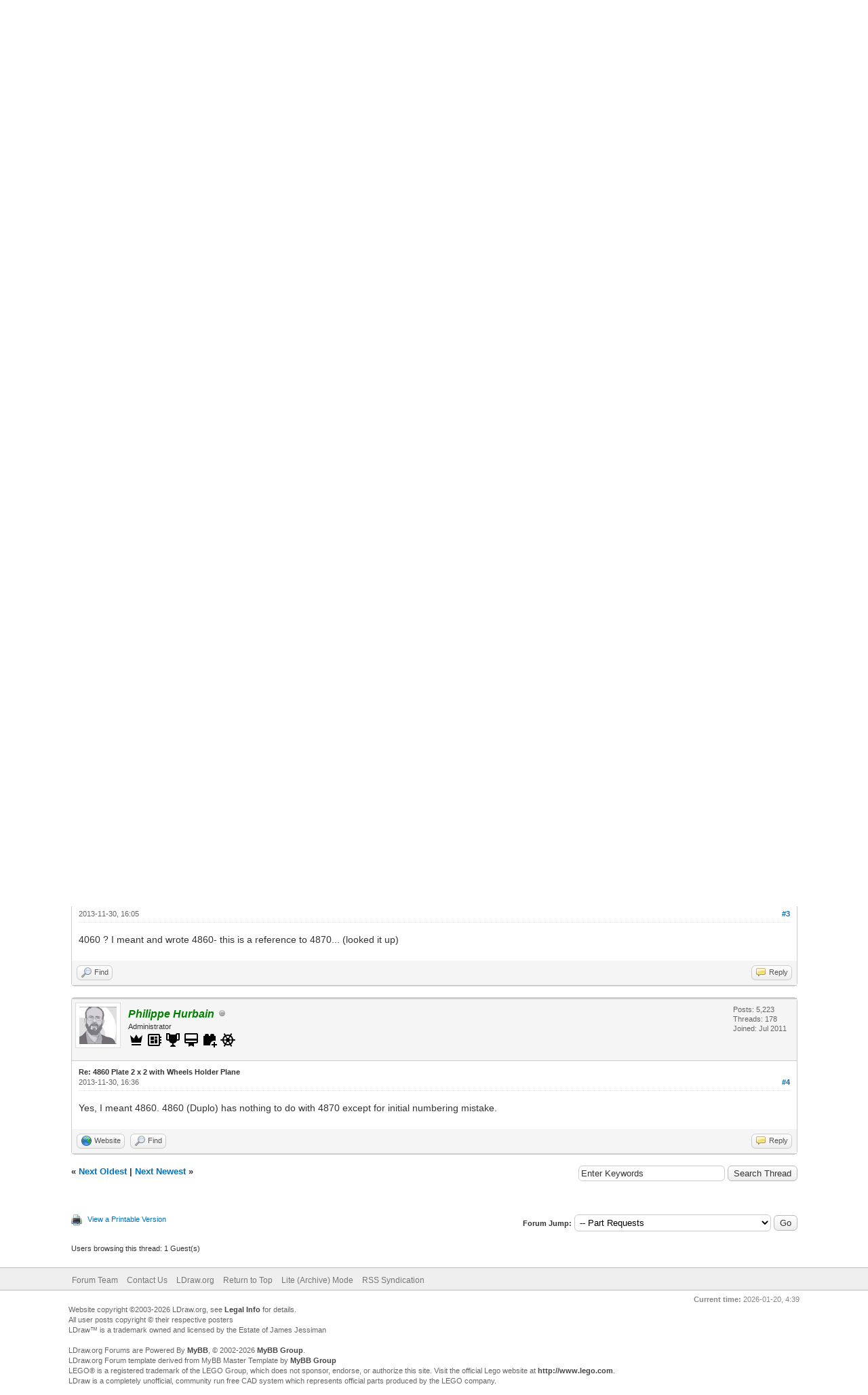

--- FILE ---
content_type: text/html; charset=UTF-8
request_url: https://forums.ldraw.org/thread-10951-post-10956.html
body_size: 8590
content:
<!DOCTYPE html PUBLIC "-//W3C//DTD XHTML 1.0 Transitional//EN" "http://www.w3.org/TR/xhtml1/DTD/xhtml1-transitional.dtd"><!-- start: showthread -->
<html xml:lang="en" lang="en" xmlns="http://www.w3.org/1999/xhtml">
<head>
<title>4860 Plate 2 x 2 with Wheels Holder Plane</title>
<!-- start: headerinclude -->
<link rel="alternate" type="application/rss+xml" title="Latest Threads (RSS 2.0)" href="https://forums.ldraw.org/syndication.php" />
<link rel="alternate" type="application/atom+xml" title="Latest Threads (Atom 1.0)" href="https://forums.ldraw.org/syndication.php?type=atom1.0" />
<link rel="icon" href="/images/ldraw/logos/favicons/LDraw_Blue_64x64.png" type="image/x-icon" />
<meta http-equiv="Content-Type" content="text/html; charset=UTF-8" />
<meta http-equiv="Content-Script-Type" content="text/javascript" />
<script type="text/javascript" src="https://forums.ldraw.org/jscripts/jquery.js?ver=1823"></script>
<script type="text/javascript" src="https://forums.ldraw.org/jscripts/jquery.plugins.min.js?ver=1821"></script>
<script type="text/javascript" src="https://forums.ldraw.org/jscripts/general.js?ver=1821"></script>

<link type="text/css" rel="stylesheet" href="https://forums.ldraw.org/cache/themes/theme1/global.css?t=1694490001" />
<link type="text/css" rel="stylesheet" href="https://forums.ldraw.org/cache/themes/theme1/star_ratings.css?t=1694490001" />
<link type="text/css" rel="stylesheet" href="https://forums.ldraw.org/cache/themes/theme4/showthread.css?t=1730239167" />
<link type="text/css" rel="stylesheet" href="https://forums.ldraw.org/cache/themes/theme1/css3.css?t=1694490001" />
<link type="text/css" rel="stylesheet" href="https://forums.ldraw.org/cache/themes/theme4/forums.css?t=1695068647" />

<script type="text/javascript">
<!--
	lang.unknown_error = "An unknown error has occurred.";

	lang.select2_match = "One result is available, press enter to select it.";
	lang.select2_matches = "{1} results are available, use up and down arrow keys to navigate.";
	lang.select2_nomatches = "No matches found";
	lang.select2_inputtooshort_single = "Please enter one or more character";
	lang.select2_inputtooshort_plural = "Please enter {1} or more characters";
	lang.select2_inputtoolong_single = "Please delete one character";
	lang.select2_inputtoolong_plural = "Please delete {1} characters";
	lang.select2_selectiontoobig_single = "You can only select one item";
	lang.select2_selectiontoobig_plural = "You can only select {1} items";
	lang.select2_loadmore = "Loading more results&hellip;";
	lang.select2_searching = "Searching&hellip;";

	var templates = {
		modal: '<div class=\"modal\">\
	<div style=\"overflow-y: auto; max-height: 400px;\">\
		<table border=\"0\" cellspacing=\"0\" cellpadding=\"5\" class=\"tborder\">\
			<tr>\
				<td class=\"thead\"><strong>__title__</strong></td>\
			</tr>\
			<tr>\
				<td class=\"trow1\">__message__</td>\
			</tr>\
			<tr>\
				<td class=\"tfoot\">\
					<div style=\"text-align: center\" class=\"modal_buttons\">__buttons__</div>\
				</td>\
			</tr>\
		</table>\
	</div>\
</div>',
		modal_button: '<input type=\"submit\" class=\"button\" value=\"__title__\"/>&nbsp;'
	};

	var cookieDomain = "ldraw.org";
	var cookiePath = "/";
	var cookiePrefix = "";
	var cookieSecureFlag = "1";
	var deleteevent_confirm = "Are you sure you want to delete this event?";
	var removeattach_confirm = "Are you sure you want to remove the selected attachment from this post?";
	var loading_text = 'Loading. <br />Please Wait&hellip;';
	var saving_changes = 'Saving changes&hellip;';
	var use_xmlhttprequest = "1";
	var my_post_key = "9181b6a36266bb6a831db74117de0513";
	var rootpath = "https://forums.ldraw.org";
	var imagepath = "https://forums.ldraw.org/images";
  	var yes_confirm = "Yes";
	var no_confirm = "No";
	var MyBBEditor = null;
	var spinner_image = "https://forums.ldraw.org/images/spinner.gif";
	var spinner = "<img src='" + spinner_image +"' alt='' />";
	var modal_zindex = 9999;
// -->
</script>
<!-- end: headerinclude -->
<script type="text/javascript">
<!--
	var quickdelete_confirm = "Are you sure you want to delete this post?";
	var quickrestore_confirm = "Are you sure you want to restore this post?";
	var allowEditReason = "1";
	lang.save_changes = "Save Changes";
	lang.cancel_edit = "Cancel Edit";
	lang.quick_edit_update_error = "There was an error editing your reply:";
	lang.quick_reply_post_error = "There was an error posting your reply:";
	lang.quick_delete_error = "There was an error deleting your reply:";
	lang.quick_delete_success = "The post was deleted successfully.";
	lang.quick_delete_thread_success = "The thread was deleted successfully.";
	lang.quick_restore_error = "There was an error restoring your reply:";
	lang.quick_restore_success = "The post was restored successfully.";
	lang.editreason = "Edit Reason";
	lang.post_deleted_error = "You can not perform this action to a deleted post.";
	lang.softdelete_thread = "Soft Delete Thread";
	lang.restore_thread = "Restore Thread";
// -->
</script>
<!-- jeditable (jquery) -->
<script type="text/javascript" src="https://forums.ldraw.org/jscripts/report.js?ver=1820"></script>
<script src="https://forums.ldraw.org/jscripts/jeditable/jeditable.min.js"></script>
<script type="text/javascript" src="https://forums.ldraw.org/jscripts/thread.js?ver=1821"></script>
</head>
<body>
	<!-- start: header -->
<div id="container">
		<a name="top" id="top"></a>
		<div id="header">
			<div id="logo">
				<div class="wrapper">
      <a href="https://forums.ldraw.org/index.php">
        <img id="forum-logo" src="/images/ldraw/banners/default/forum.png" alt="LDraw.org Discussion Forums"  title="LDraw.org Discussion Forums" />
      </a>
      <a href="http://www.ldraw.org">
        <img id="mainsite-logo" src="/images/ldraw/banners/default/main.png" alt="LDraw.org"  title="LDraw.org" />
      </a>
				<br class="clear"/><br/>
					<ul class="menu top_links">
						<!-- start: header_menu_portal -->
<li><a href="https://forums.ldraw.org/portal.php" class="portal">Portal</a></li>
<!-- end: header_menu_portal -->
						<!-- start: header_menu_search -->
<li><a href="https://forums.ldraw.org/search.php" class="search">Search</a></li>
<!-- end: header_menu_search -->
						
						<!-- start: header_menu_calendar -->
<li><a href="https://forums.ldraw.org/calendar.php" class="calendar">Calendar</a></li>
<!-- end: header_menu_calendar -->
						<li><a href="https://forums.ldraw.org/misc.php?action=help" class="help">Help</a></li>
					</ul>
				</div>
			</div>
			<div id="panel">
				<div class="upper">
					<div class="wrapper">
						<!-- start: header_quicksearch -->
						<form action="https://forums.ldraw.org/search.php">
						<fieldset id="search">
							<input name="keywords" type="text" class="textbox" />
							<input value="Search" type="submit" class="button" />
							<input type="hidden" name="action" value="do_search" />
							<input type="hidden" name="postthread" value="1" />
						</fieldset>
						</form>
<!-- end: header_quicksearch -->
						<!-- start: header_welcomeblock_guest -->
						<!-- Continuation of div(class="upper") as opened in the header template -->
						<span class="welcome">Hello There, Guest! <a href="https://forums.ldraw.org/member.php?action=login" onclick="$('#quick_login').modal({ fadeDuration: 250, keepelement: true, zIndex: (typeof modal_zindex !== 'undefined' ? modal_zindex : 9999) }); return false;" class="login">Login</a> <a href="https://forums.ldraw.org/member.php?action=register" class="register">Register</a></span>
					</div>
				</div>
<div class="lower">
	<div class="wrapper">
		<ul class="menu user_links">
			<li><a href="https://forums.ldraw.org/search.php?action=getdaily&days=7">Today's Posts</a></li>
		</ul>
	</div>
	<br class="clear" />
</div>
<div class="modal" id="quick_login" style="display: none;">
					<form method="post" action="https://forums.ldraw.org/member.php">
						<input name="action" type="hidden" value="do_login" />
						<input name="url" type="hidden" value="" />
						<input name="quick_login" type="hidden" value="1" />
						<input name="my_post_key" type="hidden" value="9181b6a36266bb6a831db74117de0513" />
						<table width="100%" cellspacing="0" cellpadding="5" border="0" class="tborder">
							<tr>
								<td class="thead" colspan="2"><strong>Login</strong></td>
							</tr>
							<!-- start: header_welcomeblock_guest_login_modal -->
<tr>
	<td class="trow1" width="25%"><strong>Username:</strong></td>
	<td class="trow1"><input name="quick_username" id="quick_login_username" type="text" value="" class="textbox initial_focus" /></td>
</tr>
<tr>
	<td class="trow2"><strong>Password:</strong></td>
	<td class="trow2">
		<input name="quick_password" id="quick_login_password" type="password" value="" class="textbox" /><br />
		<a href="https://forums.ldraw.org/member.php?action=lostpw" class="lost_password">Lost Password?</a>
	</td>
</tr>
<tr>
	<td class="trow1">&nbsp;</td>
	<td class="trow1 remember_me">
		<input name="quick_remember" id="quick_login_remember" type="checkbox" value="yes" class="checkbox" checked="checked" />
		<label for="quick_login_remember">Remember me</label>
	</td>
</tr>
<tr>
	<td class="trow2" colspan="2">
		<div align="center"><input name="submit" type="submit" class="button" value="Login" /></div>
	</td>
</tr>
<!-- end: header_welcomeblock_guest_login_modal -->
						</table>
					</form>
				</div>
				<script type="text/javascript">
					$("#quick_login input[name='url']").val($(location).attr('href'));
				</script>
<!-- end: header_welcomeblock_guest -->
					<!-- </div> in header_welcomeblock_member and header_welcomeblock_guest -->
				<!-- </div> in header_welcomeblock_member and header_welcomeblock_guest -->
			</div>
		</div>
		<div id="content">
			<div class="wrapper">
				
				
				
				
				
				
				
				 <!-- BAM --><!-- start: bam_announcement_container -->

<style>
	.bam_announcement.yellow {
		background: #FFF6BF;
		border: 1px solid #FFD324;
	}

	.bam_announcement.green {
		background: #D6ECA6;
		border: 1px solid #8DC93E;
	}

	.bam_announcement.orange {
		background: #f58f10;
		border: 1px solid #926c28;
		color: #fff;
	}

	.bam_announcement.blue {
		background: #ADCBE7;
		border: 1px solid #0F5C8E;
	}

	.bam_announcement.red {
		background: #FBE3E4;
		border: 1px solid #A5161A;
	}

	.bam_announcement.magenta {
		background: #ff64a4;
		border: 1px solid #46042f;
		color: #ffffff;
	}

	.bam_announcement.silver {
		background: #e9eaea;
		border: 1px solid #8291ab;
	}

	.bam_announcement {
		-moz-border-radius: 5px;
		-webkit-border-radius: 5px;
		border-radius: 5px; 
		text-align: center;
		margin: 10px auto;
		padding: 8px 12px;
		background: #EBEBEB;
		color: #000000;
		border: 1px solid #ADADAD;
	}

	.bam_date {
		color: #636161;
		font-size: 0.78em;
		margin-left: 6px;
	}	

	.close_bam_announcement {
		float:right;
		display:inline-block;
		padding-right: 2px;
		padding-left: 2px;
		margin-right: 6px;
		font-weight: bold;
	}
	
	.close_bam_announcement:hover {
		float:right;
		display:inline-block;
		color:#000;
	}

	.bam_nodismiss {
		display: none !important; 
	}

	.bam_slidedown {
		display: none;
	}

	.bam_round {
		-webkit-border-radius: 20px;
		-moz-border-radius: 20px;
		border-radius: 20px;
	}

	.bam_wrapper {
		width: 100%; 
		display: inline-block;
		margin-bottom: 10px;
	}
	
	/* Replace this field with any custom CSS classes. */
</style>
	
	<!-- Don't remove this. Needed for handling announcement dismissals. --> 
<script>
		$(document).ready(function(){
			$('.bam_slidedown').delay(100).slideDown(325);
		});	
		// Allow me to give credit. This was great:  https://lifeofadesigner.com/javascript/hide-dismissed-notifications-with-jquery-and-cookies
	
	$(document).ready(function () {
		if (GetCookie("dismissed-notifications")) {
			$(GetCookie("dismissed-notifications")).hide();
		}
		$(".dismiss-notification").click(function () {
			var alertId = $(this).closest(".bam-unsticky").attr("id"); 
			var dismissedNotifications = GetCookie("dismissed-notifications") + ",#" + alertId; 
			$(this).closest(".bam-unsticky").fadeOut("slow"); 
			SetCookie("dismissed-notifications",dismissedNotifications.replace("null,","")) //update cookie
		});

		// Same as above, but close only. Don't set a cookie. 
		$(".bam-close-notification").click(function () {
			var alertId = $(this).closest(".bam-unsticky").attr("id"); 
			var dismissedNotifications = GetCookie("dismissed-notifications") + ",#" + alertId; 
			$(this).closest(".bam-unsticky").fadeOut("slow"); 
		});

	function SetCookie(sName, sValue) {
		document.cookie = sName + "=" + escape(sValue);
		var date = new Date();
		date.setTime(date.getTime() + (30 * 24 * 60 * 60 * 1000));
		document.cookie += ("; expires=" + date.toUTCString()); 
	}

	function GetCookie(sName) {
		var aCookie = document.cookie.split("; ");
		for (var i=0; i < aCookie.length; i++) {
			var aCrumb = aCookie[i].split("=");
			if (sName == aCrumb[0]) 
				return unescape(aCrumb[1]);
		}
		return null;
	}
	});
</script>
<div class="bam_wrapper"><div class="bam_announcements bam_slidedown"></div></div>
<!-- end: bam_announcement_container --><!-- /BAM -->      
				<!-- start: nav -->

<div class="navigation">
<!-- start: nav_bit -->
<a href="https://forums.ldraw.org/index.php">LDraw.org Discussion Forums</a><!-- start: nav_sep -->
&rsaquo;
<!-- end: nav_sep -->
<!-- end: nav_bit --><!-- start: nav_bit -->
<a href="forum-18.html">Models and Parts</a><!-- start: nav_sep -->
&rsaquo;
<!-- end: nav_sep -->
<!-- end: nav_bit --><!-- start: nav_bit -->
<a href="forum-30-page-54.html">Part Requests</a><!-- start: nav_dropdown -->
 <img src="https://forums.ldraw.org/images/arrow_down.png" alt="v" title="" class="pagination_breadcrumb_link" id="breadcrumb_multipage" /><!-- start: multipage_breadcrumb -->
<div id="breadcrumb_multipage_popup" class="pagination pagination_breadcrumb" style="display: none;">
<!-- start: multipage_prevpage -->
<a href="forum-30-page-53.html" class="pagination_previous">&laquo; Previous</a>
<!-- end: multipage_prevpage --><!-- start: multipage_start -->
<a href="forum-30.html" class="pagination_first">1</a>  &hellip;
<!-- end: multipage_start --><!-- start: multipage_page -->
<a href="forum-30-page-52.html" class="pagination_page">52</a>
<!-- end: multipage_page --><!-- start: multipage_page -->
<a href="forum-30-page-53.html" class="pagination_page">53</a>
<!-- end: multipage_page --><!-- start: multipage_page_link_current -->
 <a href="forum-30-page-54.html" class="pagination_current">54</a>
<!-- end: multipage_page_link_current --><!-- start: multipage_page -->
<a href="forum-30-page-55.html" class="pagination_page">55</a>
<!-- end: multipage_page --><!-- start: multipage_page -->
<a href="forum-30-page-56.html" class="pagination_page">56</a>
<!-- end: multipage_page --><!-- start: multipage_end -->
&hellip;  <a href="forum-30-page-60.html" class="pagination_last">60</a>
<!-- end: multipage_end --><!-- start: multipage_nextpage -->
<a href="forum-30-page-55.html" class="pagination_next">Next &raquo;</a>
<!-- end: multipage_nextpage -->
</div>
<script type="text/javascript">
// <!--
	if(use_xmlhttprequest == "1")
	{
		$("#breadcrumb_multipage").popupMenu();
	}
// -->
</script>
<!-- end: multipage_breadcrumb -->
<!-- end: nav_dropdown -->
<!-- end: nav_bit --><!-- start: nav_sep_active -->
<br /><img src="https://forums.ldraw.org/images/nav_bit.png" alt="" />
<!-- end: nav_sep_active --><!-- start: nav_bit_active -->
<span class="active">[Complete]&nbsp;4860 Plate 2 x 2 with Wheels Holder Plane</span>
<!-- end: nav_bit_active -->
</div>
<!-- end: nav -->
				<br />
<!-- end: header -->
	
	
				<div>
					<strong>Complete&nbsp;4860 Plate 2 x 2 with Wheels Holder Plane</strong>
				</div>
	<br class="clear" />
	<div class="float_right">
		
	</div>
	
				<div class="float_right">
					<span class="smalltext"><strong><a href="javascript:void(0)" id="thread_modes"></a></strong></span>
				</div>
	<br class="clear" />
	<div id="posts">
		<!-- start: postbit -->
<div style="padding-left: em;">
<div class="postbit_wrapper">

<a name="pid10951" id="pid10951"></a>
<div class="post " style="" id="post_10951">
<div class="post_author">
	<!-- start: postbit_avatar -->
<div class="author_avatar"><a href="user-210.html"><img src="https://forums.ldraw.org/images/default_avatar.png" alt="" width="55" height="55" /></a></div>
<!-- end: postbit_avatar -->
	<div class="author_information">
			<strong><span class="largetext"><a href="https://forums.ldraw.org/user-210.html">Christoph Mierowski</a></span></strong> <!-- start: postbit_offline -->
<img src="https://forums.ldraw.org/images/buddy_offline.png" title="Offline" alt="Offline" class="buddy_status" />
<!-- end: postbit_offline --> <br />
			<span class="smalltext">
				Seasoned LDrawer<br/>
                 <div style='margin-top: 3px; padding: 0px;'></div>
			</span>
	</div>
	<div class="author_statistics">
		<!-- start: postbit_author_user -->

	Posts: 102<br />
	Threads: 36<br />
	Joined: Nov 2011
	
<!-- end: postbit_author_user -->
	</div>
</div>
<div class="post_content">
	<div class="post_head">
		<strong>4860 Plate 2 x 2 with Wheels Holder Plane</strong><br/>
		<!-- start: postbit_posturl -->
<div class="float_right" style="vertical-align: top">
<!-- IS_UNREAD --><strong><a href="thread-10951-post-10951.html#pid10951" title="4860 Plate 2 x 2 with Wheels Holder Plane">#1</a></strong>

</div>
<!-- end: postbit_posturl -->
		<!-- start: postbit_icon -->
<img src="images/icons/thumbsup.png" alt="Thumbs Up" title="Thumbs Up" style="vertical-align: middle;" />&nbsp;
<!-- end: postbit_icon -->
		<span class="post_date">2013-11-30, 12:17 <span class="post_edit" id="edited_by_10951"><!-- start: postbit_editedby -->
<span class="edited_post">(This post was last modified: 2024-01-02, 16:10 by <a href="https://forums.ldraw.org/user-100.html">Gerald Lasser</a>.)</span>
<!-- end: postbit_editedby --></span></span>
		
	</div>
	<div class="post_body scaleimages" id="pid_10951">
		So this part is interesting:<br />
<br />
<a href="http://peeron.com/inv/parts/4860c01" target="_blank" rel="noopener" class="mycode_url">4860 @ peeron</a><br />
<br />
<a href="http://www.bricklink.com/catalogItem.asp?P=bb164" target="_blank" rel="noopener" class="mycode_url">4860 @ bricklink</a><br />
<br />
it also appear in the part library as 4860.dat as moveto 4870.<br />
But these part are not the same:<br />
<br />
<a href="http://peeron.com/inv/parts/4860" target="_blank" rel="noopener" class="mycode_url">4860 @ peeron</a><br />
<br />
<a href="http://www.bricklink.com/catalogItem.asp?P=4870" target="_blank" rel="noopener" class="mycode_url">4870 @ bricklink</a><br />
<br />
<br />
Or are they?!<br />
<br />
At least at bricklink they look diffrent....<br />
and peeron don't list a 4870 part.<br />
<br />
<br />
PS: Maybe the part request section isn't the right place for this topic, but when they are two diffrent part this is a part request for the missing one.
	</div>
	
	
	<div class="post_meta" id="post_meta_10951">
		
		<div class="float_right">
			
		</div>
	</div>
	
</div>
<div class="post_controls">
	<div class="postbit_buttons author_buttons float_left">
		<!-- start: postbit_find -->
<a href="search.php?action=finduser&amp;uid=210" title="Find all posts by this user" class="postbit_find"><span>Find</span></a>
<!-- end: postbit_find -->
	</div>
	<div class="postbit_buttons post_management_buttons float_right">
		<!-- start: postbit_quote -->
<a href="newreply.php?tid=10951&amp;replyto=10951" title="Quote this message in a reply" class="postbit_quote postbit_mirage"><span>Reply</span></a>
<!-- end: postbit_quote -->
	</div>
</div>
</div>
</div>
</div>
<!-- end: postbit --><!-- start: postbit -->
<div style="padding-left: em;">
<div class="postbit_wrapper">

<a name="pid10952" id="pid10952"></a>
<div class="post " style="" id="post_10952">
<div class="post_author">
	<!-- start: postbit_avatar -->
<div class="author_avatar"><a href="user-6.html"><img src="https://forums.ldraw.org/uploads/avatars/avatar_6.png" alt="" width="55" height="55" /></a></div>
<!-- end: postbit_avatar -->
	<div class="author_information">
			<strong><span class="largetext"><a href="https://forums.ldraw.org/user-6.html"><span style="color: green;"><strong><em>Philippe Hurbain</em></strong></span></a></span></strong> <!-- start: postbit_offline -->
<img src="https://forums.ldraw.org/images/buddy_offline.png" title="Offline" alt="Offline" class="buddy_status" />
<!-- end: postbit_offline --> <br />
			<span class="smalltext">
				Administrator<br/>
                <!-- start: postbit_groupimage -->
<img style="width:24px;height:24px" viewBox="0 0 24 24" src="common/icons/mdi/svg/crown.svg" alt="Administrators" title="Administrators" />
<!-- end: postbit_groupimage --> <!-- start: postbit_groupimage -->
<img style="width:24px;height:24px" viewBox="0 0 24 24" src="common/icons/mdi/svg/developer-board.svg" alt="App Developers" title="App Developers" />
<!-- end: postbit_groupimage --><!-- start: postbit_groupimage -->
<img style="width:24px;height:24px" viewBox="0 0 24 24" src="common/icons/mdi/svg/trophy.svg" alt="James Jessiman Memorial" title="James Jessiman Memorial" />
<!-- end: postbit_groupimage --><!-- start: postbit_groupimage -->
<img style="width:24px;height:24px" viewBox="0 0 24 24" src="common/icons/mdi/svg/wallet-membership.svg" alt="LDraw Member" title="LDraw Member" />
<!-- end: postbit_groupimage --><!-- start: postbit_groupimage -->
<img style="width:24px;height:24px" viewBox="0 0 24 24" src="common/icons/mdi/svg/toy-brick-plus.svg" alt="PTSubmit" title="PTSubmit" />
<!-- end: postbit_groupimage --><!-- start: postbit_groupimage -->
<img style="width:24px;height:24px" viewBox="0 0 24 24" src="common/icons/mdi/svg/ship-wheel.svg" alt="Steering Committee" title="Steering Committee" />
<!-- end: postbit_groupimage --><div style='margin-top: 3px; padding: 0px;'></div>
			</span>
	</div>
	<div class="author_statistics">
		<!-- start: postbit_author_user -->

	Posts: 5,223<br />
	Threads: 178<br />
	Joined: Jul 2011
	
<!-- end: postbit_author_user -->
	</div>
</div>
<div class="post_content">
	<div class="post_head">
		<strong>Re: 4860 Plate 2 x 2 with Wheels Holder Plane</strong><br/>
		<!-- start: postbit_posturl -->
<div class="float_right" style="vertical-align: top">
<!-- IS_UNREAD --><strong><a href="thread-10951-post-10952.html#pid10952" title="Re: 4860 Plate 2 x 2 with Wheels Holder Plane">#2</a></strong>

</div>
<!-- end: postbit_posturl -->
		
		<span class="post_date">2013-11-30, 12:55 <span class="post_edit" id="edited_by_10952"></span></span>
		
	</div>
	<div class="post_body scaleimages" id="pid_10952">
		I think that these are only one part, 4870, in two versions. And I agree that "old version" isn't modeled. But anyway nothing like this has reference 4060 that seems to be a Duplo part.
	</div>
	
	
	<div class="post_meta" id="post_meta_10952">
		
		<div class="float_right">
			
		</div>
	</div>
	
</div>
<div class="post_controls">
	<div class="postbit_buttons author_buttons float_left">
		<!-- start: postbit_www -->
<a href="http://philohome.com" target="_blank" rel="noopener" title="Visit this user's website" class="postbit_website"><span>Website</span></a>
<!-- end: postbit_www --><!-- start: postbit_find -->
<a href="search.php?action=finduser&amp;uid=6" title="Find all posts by this user" class="postbit_find"><span>Find</span></a>
<!-- end: postbit_find -->
	</div>
	<div class="postbit_buttons post_management_buttons float_right">
		<!-- start: postbit_quote -->
<a href="newreply.php?tid=10951&amp;replyto=10952" title="Quote this message in a reply" class="postbit_quote postbit_mirage"><span>Reply</span></a>
<!-- end: postbit_quote -->
	</div>
</div>
</div>
</div>
</div>
<!-- end: postbit --><!-- start: postbit -->
<div style="padding-left: em;">
<div class="postbit_wrapper">

<a name="pid10955" id="pid10955"></a>
<div class="post " style="" id="post_10955">
<div class="post_author">
	<!-- start: postbit_avatar -->
<div class="author_avatar"><a href="user-210.html"><img src="https://forums.ldraw.org/images/default_avatar.png" alt="" width="55" height="55" /></a></div>
<!-- end: postbit_avatar -->
	<div class="author_information">
			<strong><span class="largetext"><a href="https://forums.ldraw.org/user-210.html">Christoph Mierowski</a></span></strong> <!-- start: postbit_offline -->
<img src="https://forums.ldraw.org/images/buddy_offline.png" title="Offline" alt="Offline" class="buddy_status" />
<!-- end: postbit_offline --> <br />
			<span class="smalltext">
				Seasoned LDrawer<br/>
                 <div style='margin-top: 3px; padding: 0px;'></div>
			</span>
	</div>
	<div class="author_statistics">
		<!-- start: postbit_author_user -->

	Posts: 102<br />
	Threads: 36<br />
	Joined: Nov 2011
	
<!-- end: postbit_author_user -->
	</div>
</div>
<div class="post_content">
	<div class="post_head">
		<strong>Re: 4860 Plate 2 x 2 with Wheels Holder Plane</strong><br/>
		<!-- start: postbit_posturl -->
<div class="float_right" style="vertical-align: top">
<!-- IS_UNREAD --><strong><a href="thread-10951-post-10955.html#pid10955" title="Re: 4860 Plate 2 x 2 with Wheels Holder Plane">#3</a></strong>

</div>
<!-- end: postbit_posturl -->
		
		<span class="post_date">2013-11-30, 16:05 <span class="post_edit" id="edited_by_10955"></span></span>
		
	</div>
	<div class="post_body scaleimages" id="pid_10955">
		4060 ? I meant and wrote 4860- this is a reference to 4870... (looked it up)
	</div>
	
	
	<div class="post_meta" id="post_meta_10955">
		
		<div class="float_right">
			
		</div>
	</div>
	
</div>
<div class="post_controls">
	<div class="postbit_buttons author_buttons float_left">
		<!-- start: postbit_find -->
<a href="search.php?action=finduser&amp;uid=210" title="Find all posts by this user" class="postbit_find"><span>Find</span></a>
<!-- end: postbit_find -->
	</div>
	<div class="postbit_buttons post_management_buttons float_right">
		<!-- start: postbit_quote -->
<a href="newreply.php?tid=10951&amp;replyto=10955" title="Quote this message in a reply" class="postbit_quote postbit_mirage"><span>Reply</span></a>
<!-- end: postbit_quote -->
	</div>
</div>
</div>
</div>
</div>
<!-- end: postbit --><!-- start: postbit -->
<div style="padding-left: em;">
<div class="postbit_wrapper">

<a name="pid10956" id="pid10956"></a>
<div class="post " style="" id="post_10956">
<div class="post_author">
	<!-- start: postbit_avatar -->
<div class="author_avatar"><a href="user-6.html"><img src="https://forums.ldraw.org/uploads/avatars/avatar_6.png" alt="" width="55" height="55" /></a></div>
<!-- end: postbit_avatar -->
	<div class="author_information">
			<strong><span class="largetext"><a href="https://forums.ldraw.org/user-6.html"><span style="color: green;"><strong><em>Philippe Hurbain</em></strong></span></a></span></strong> <!-- start: postbit_offline -->
<img src="https://forums.ldraw.org/images/buddy_offline.png" title="Offline" alt="Offline" class="buddy_status" />
<!-- end: postbit_offline --> <br />
			<span class="smalltext">
				Administrator<br/>
                <!-- start: postbit_groupimage -->
<img style="width:24px;height:24px" viewBox="0 0 24 24" src="common/icons/mdi/svg/crown.svg" alt="Administrators" title="Administrators" />
<!-- end: postbit_groupimage --> <!-- start: postbit_groupimage -->
<img style="width:24px;height:24px" viewBox="0 0 24 24" src="common/icons/mdi/svg/developer-board.svg" alt="App Developers" title="App Developers" />
<!-- end: postbit_groupimage --><!-- start: postbit_groupimage -->
<img style="width:24px;height:24px" viewBox="0 0 24 24" src="common/icons/mdi/svg/trophy.svg" alt="James Jessiman Memorial" title="James Jessiman Memorial" />
<!-- end: postbit_groupimage --><!-- start: postbit_groupimage -->
<img style="width:24px;height:24px" viewBox="0 0 24 24" src="common/icons/mdi/svg/wallet-membership.svg" alt="LDraw Member" title="LDraw Member" />
<!-- end: postbit_groupimage --><!-- start: postbit_groupimage -->
<img style="width:24px;height:24px" viewBox="0 0 24 24" src="common/icons/mdi/svg/toy-brick-plus.svg" alt="PTSubmit" title="PTSubmit" />
<!-- end: postbit_groupimage --><!-- start: postbit_groupimage -->
<img style="width:24px;height:24px" viewBox="0 0 24 24" src="common/icons/mdi/svg/ship-wheel.svg" alt="Steering Committee" title="Steering Committee" />
<!-- end: postbit_groupimage --><div style='margin-top: 3px; padding: 0px;'></div>
			</span>
	</div>
	<div class="author_statistics">
		<!-- start: postbit_author_user -->

	Posts: 5,223<br />
	Threads: 178<br />
	Joined: Jul 2011
	
<!-- end: postbit_author_user -->
	</div>
</div>
<div class="post_content">
	<div class="post_head">
		<strong>Re: 4860 Plate 2 x 2 with Wheels Holder Plane</strong><br/>
		<!-- start: postbit_posturl -->
<div class="float_right" style="vertical-align: top">
<!-- IS_UNREAD --><strong><a href="thread-10951-post-10956.html#pid10956" title="Re: 4860 Plate 2 x 2 with Wheels Holder Plane">#4</a></strong>

</div>
<!-- end: postbit_posturl -->
		
		<span class="post_date">2013-11-30, 16:36 <span class="post_edit" id="edited_by_10956"></span></span>
		
	</div>
	<div class="post_body scaleimages" id="pid_10956">
		Yes, I meant 4860. 4860 (Duplo) has nothing to do with 4870 except for initial numbering mistake.
	</div>
	
	
	<div class="post_meta" id="post_meta_10956">
		
		<div class="float_right">
			
		</div>
	</div>
	
</div>
<div class="post_controls">
	<div class="postbit_buttons author_buttons float_left">
		<!-- start: postbit_www -->
<a href="http://philohome.com" target="_blank" rel="noopener" title="Visit this user's website" class="postbit_website"><span>Website</span></a>
<!-- end: postbit_www --><!-- start: postbit_find -->
<a href="search.php?action=finduser&amp;uid=6" title="Find all posts by this user" class="postbit_find"><span>Find</span></a>
<!-- end: postbit_find -->
	</div>
	<div class="postbit_buttons post_management_buttons float_right">
		<!-- start: postbit_quote -->
<a href="newreply.php?tid=10951&amp;replyto=10956" title="Quote this message in a reply" class="postbit_quote postbit_mirage"><span>Reply</span></a>
<!-- end: postbit_quote -->
	</div>
</div>
</div>
</div>
</div>
<!-- end: postbit -->
	</div>
				<!-- start: showthread_search -->
	<div class="float_right">
		<form action="search.php" method="post">
			<input type="hidden" name="action" value="thread" />
			<input type="hidden" name="tid" value="10951" />
			<input type="text" name="keywords" value="Enter Keywords" onfocus="if(this.value == 'Enter Keywords') { this.value = ''; }" onblur="if(this.value=='') { this.value='Enter Keywords'; }" class="textbox" size="25" />
			<input type="submit" class="button" value="Search Thread" />
		</form>
	</div>
<!-- end: showthread_search -->
				<div>
					<strong>&laquo; <a href="thread-10951-nextoldest.html">Next Oldest</a> | <a href="thread-10951-nextnewest.html">Next Newest</a> &raquo;</strong>
				</div>
	<div class="float_left">
		
	</div>
	<br class="clear" />
	<div style="padding-top: 4px;" class="float_right">
		
	</div>
	<br class="clear" />
	
	
	
	<br />
	<div class="float_left">
		<ul class="thread_tools">
			<!-- start: showthread_printthread -->
<li class="printable"><a href="printthread.php?tid=10951">View a Printable Version</a></li>
<!-- end: showthread_printthread -->
			
			
			
		</ul>
	</div>

	<div class="float_right" style="text-align: right;">
		
		<!-- start: forumjump_advanced -->
<form action="forumdisplay.php" method="get">
<span class="smalltext"><strong>Forum Jump:</strong></span>
<select name="fid" class="forumjump">
<option value="-4">Private Messages</option>
<option value="-3">User Control Panel</option>
<option value="-5">Who's Online</option>
<option value="-2">Search</option>
<option value="-1">Forum Home</option>
<!-- start: forumjump_bit -->
<option value="12" > General</option>
<!-- end: forumjump_bit --><!-- start: forumjump_bit -->
<option value="1" >-- LDraw.org Announcements</option>
<!-- end: forumjump_bit --><!-- start: forumjump_bit -->
<option value="6" >-- General LDraw.org Discussion</option>
<!-- end: forumjump_bit --><!-- start: forumjump_bit -->
<option value="13" >-- Help</option>
<!-- end: forumjump_bit --><!-- start: forumjump_bit -->
<option value="32" >-- Official File Specifications/Standards</option>
<!-- end: forumjump_bit --><!-- start: forumjump_bit -->
<option value="36" >-- Parts Tracker Discussion</option>
<!-- end: forumjump_bit --><!-- start: forumjump_bit -->
<option value="33" >-- Help Wanted</option>
<!-- end: forumjump_bit --><!-- start: forumjump_bit -->
<option value="18" > Models and Parts</option>
<!-- end: forumjump_bit --><!-- start: forumjump_bit -->
<option value="16" >-- MOCs (My Own Creations)</option>
<!-- end: forumjump_bit --><!-- start: forumjump_bit -->
<option value="17" >-- Official Models</option>
<!-- end: forumjump_bit --><!-- start: forumjump_bit -->
<option value="19" >-- Parts Authoring</option>
<!-- end: forumjump_bit --><!-- start: forumjump_bit -->
<option value="30" selected="selected">-- Part Requests</option>
<!-- end: forumjump_bit --><!-- start: forumjump_bit -->
<option value="7" > LDraw Programs</option>
<!-- end: forumjump_bit --><!-- start: forumjump_bit -->
<option value="11" >-- LDraw Editors and Viewers</option>
<!-- end: forumjump_bit --><!-- start: forumjump_bit -->
<option value="20" >-- Rendering Techniques</option>
<!-- end: forumjump_bit --><!-- start: forumjump_bit -->
<option value="22" >-- LDraw File Processing and Conversion</option>
<!-- end: forumjump_bit --><!-- start: forumjump_bit -->
<option value="24" >-- Parts Author Tools</option>
<!-- end: forumjump_bit --><!-- start: forumjump_bit -->
<option value="26" >-- All Other Programs.</option>
<!-- end: forumjump_bit --><!-- start: forumjump_bit -->
<option value="4" > Administrative</option>
<!-- end: forumjump_bit --><!-- start: forumjump_bit -->
<option value="23" >-- Website Suggestions/Requests/Discussion</option>
<!-- end: forumjump_bit --><!-- start: forumjump_bit -->
<option value="5" >-- Standards Board</option>
<!-- end: forumjump_bit --><!-- start: forumjump_bit -->
<option value="28" > Off Topic</option>
<!-- end: forumjump_bit --><!-- start: forumjump_bit -->
<option value="27" >-- Off-Topic</option>
<!-- end: forumjump_bit -->
</select>
<!-- start: gobutton -->
<input type="submit" class="button" value="Go" />
<!-- end: gobutton -->
</form>
<script type="text/javascript">
$(".forumjump").on('change', function() {
	var option = $(this).val();

	if(option < 0)
	{
		window.location = 'forumdisplay.php?fid='+option;
	}
	else
	{
		window.location = 'forum-'+option+'.html';
	}
});
</script>
<!-- end: forumjump_advanced -->
	</div>
	<br class="clear" />
	<!-- start: showthread_usersbrowsing -->
<br />
<span class="smalltext">Users browsing this thread: 1 Guest(s)</span>
<br />
<!-- end: showthread_usersbrowsing -->
	<!-- start: footer -->

	</div>
</div>
<div id="footer">
	<div class="upper">
		<div class="wrapper">
			
			
			<ul class="menu bottom_links">
				<!-- start: footer_showteamlink -->
<li><a href="showteam.php">Forum Team</a></li>
<!-- end: footer_showteamlink -->
				<!-- start: footer_contactus -->
<li><a href="https://forums.ldraw.org/contact.php">Contact Us</a></li>
<!-- end: footer_contactus -->
				<li><a href="http://www.ldraw.org">LDraw.org</a></li>
				<li><a href="#top">Return to Top</a></li>
				<li><a href="https://forums.ldraw.org/archive/index.php?thread-10951.html">Lite (Archive) Mode</a></li>
				<li><a href="https://forums.ldraw.org/misc.php?action=syndication">RSS Syndication</a></li>
			</ul>
		</div>
	</div>
	<div class="lower">
		<div class="wrapper">
			<span id="current_time"><strong>Current time:</strong> 2026-01-20, 4:39</span>
			<span id="copyright">
				<!-- MyBB is free software developed and maintained by a volunteer community.
					It would be much appreciated by the MyBB Group if you left the full copyright and "powered by" notice intact,
					to show your support for MyBB.  If you choose to remove or modify the copyright below,
					you may be refused support on the MyBB Community Forums.

					This is free software, support us and we'll support you. -->
				<!-- End powered by -->
      <br />
	  Website copyright &copy;2003-2026 LDraw.org, see <a href="http://www.ldraw.org/article/227">Legal Info</a> for details.<br />
	  All user posts copyright &copy; their respective posters<br />
	  LDraw&trade; is a trademark owned and licensed by the Estate of James Jessiman<br />
	  <br />
	  LDraw.org Forums are Powered By <a href="https://www.mybb.com" target="_blank">MyBB</a>, &copy; 2002-2026 <a href="https://www.mybb.com" target="_blank">MyBB Group</a>.<br />
	  LDraw.org Forum template derived from MyBB Master Template by <a href="https://www.mybb.com" target="_blank">MyBB Group</a>
	  <br />
	  LEGO&reg; is a registered trademark of the LEGO Group, which does not sponsor, endorse, or authorize this site. 
	  Visit the official Lego website at <a href="http://www.lego.com" target="_top">http://www.lego.com</a>.<br />
	  LDraw is a completely unofficial, community run free CAD system which represents official parts produced by the LEGO company.
			</span>
		</div>
	</div>
</div>
<!-- The following piece of code allows MyBB to run scheduled tasks. DO NOT REMOVE --><!-- start: task_image -->
<img src="https://forums.ldraw.org/task.php" width="1" height="1" alt="" />
<!-- end: task_image --><!-- End task image code --><!-- UNREADPOSTS_CSS --><!-- UNREADPOSTS_JS -->

</div>
<!-- end: footer -->
	<div id="thread_modes_popup" class="popup_menu" style="display: none;"><div class="popup_item_container"><a href="showthread.php?mode=linear&amp;tid=10951&amp;pid=10956#pid10956" class="popup_item">Linear Mode</a></div><div class="popup_item_container"><a href="showthread.php?mode=threaded&amp;tid=10951&amp;pid=10956#pid10956" class="popup_item">Threaded Mode</a></div></div>
	<script type="text/javascript">
	// <!--
		if(use_xmlhttprequest == "1")
		{
			$("#thread_modes").popupMenu();
		}
	// -->
	</script>
	<script type="text/javascript">
		var thread_deleted = "0";
		if(thread_deleted == "1")
		{
			$("#quick_reply_form, .new_reply_button, .thread_tools, .inline_rating").hide();
			$("#moderator_options_selector option.option_mirage").attr("disabled","disabled");
		}
	</script>
<script defer src="https://static.cloudflareinsights.com/beacon.min.js/vcd15cbe7772f49c399c6a5babf22c1241717689176015" integrity="sha512-ZpsOmlRQV6y907TI0dKBHq9Md29nnaEIPlkf84rnaERnq6zvWvPUqr2ft8M1aS28oN72PdrCzSjY4U6VaAw1EQ==" data-cf-beacon='{"version":"2024.11.0","token":"44beff6c8675437c98779d4487d539c3","r":1,"server_timing":{"name":{"cfCacheStatus":true,"cfEdge":true,"cfExtPri":true,"cfL4":true,"cfOrigin":true,"cfSpeedBrain":true},"location_startswith":null}}' crossorigin="anonymous"></script>
</body>
</html>
<!-- end: showthread -->

--- FILE ---
content_type: image/svg+xml
request_url: https://forums.ldraw.org/common/icons/mdi/svg/crown.svg
body_size: -212
content:
<svg xmlns="http://www.w3.org/2000/svg" id="mdi-crown" viewBox="0 0 24 24"><path d="M5 16L3 5L8.5 10L12 4L15.5 10L21 5L19 16H5M19 19C19 19.6 18.6 20 18 20H6C5.4 20 5 19.6 5 19V18H19V19Z" /></svg>